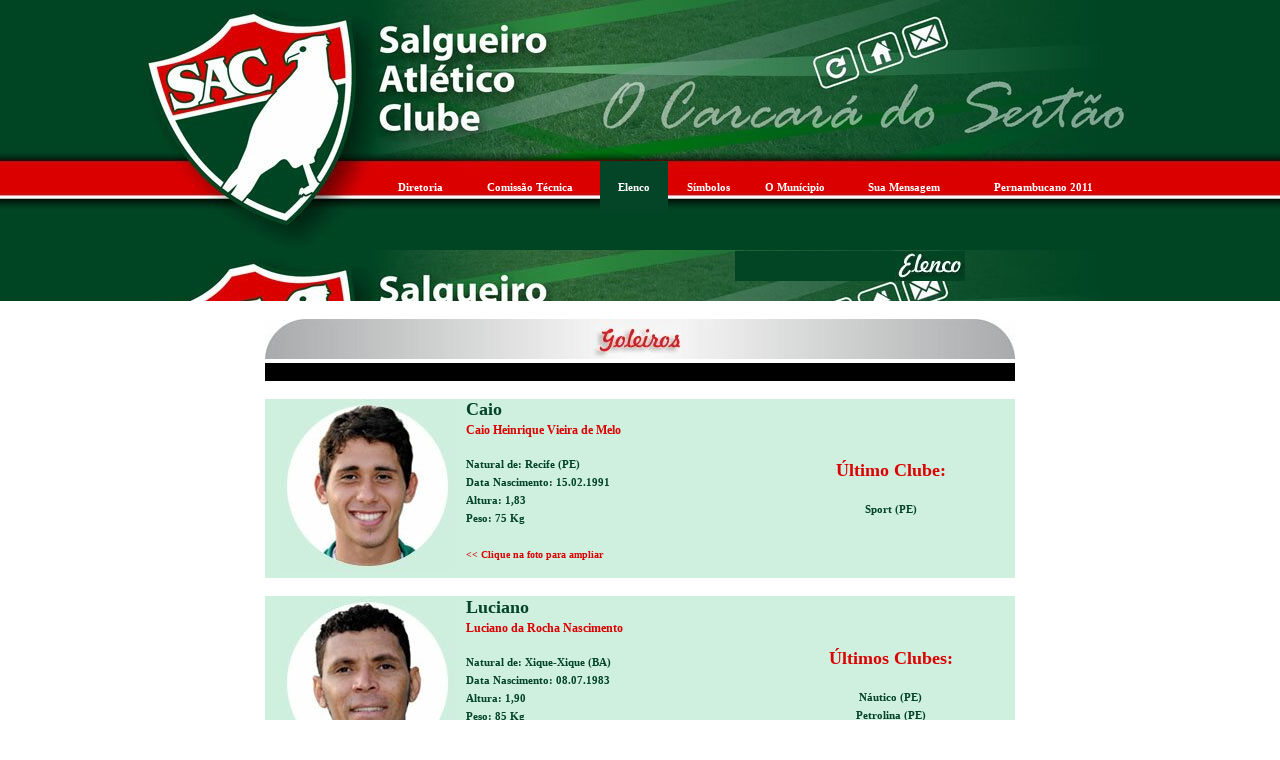

--- FILE ---
content_type: text/html; charset=windows-1252
request_url: https://www.salgueiroac.com/2011_elenco.htm
body_size: 4985
content:
<!DOCTYPE html>
<html>
<head>
  <meta http-equiv="refresh" content="600">
  <meta http-equiv="Content-Language" content="pt-br">
  <meta http-equiv="Content-Type" content="text/html; charset=windows-1252">
  <title>Salgueiro Atlético Clube</title>
  <style fprolloverstyle="">
  A:hover {color: #999999; font-size: 8pt; font-family: Verdana; font-weight: bold}
  </style>
  <script language="JavaScript1.2">
  <!--
  function openWin( winHeight, winWidth, picSrc ){
    newWin = window.open('', '', 'height='+ winHeight + ',width='+ winWidth + 'toolbars=no, scrollbars=no' );
    newWin.document.write("<p align=center>");
    newWin.document.write("<img src=" + picSrc + ">");
    newWin.document.write("</form></p>");
  }
  -->
  </script>
</head>
<body topmargin="0" leftmargin="0" rightmargin="0" bottommargin="0" link="#FFFFFF" vlink="#FFFFFF" alink="#FFFFFF">
  <div align="center">
    <table border="0" cellpadding="0" style="border-collapse: collapse" width="100%" height="250">
      <tr>
        <td align="center" height="250" background="imag/2011_sactop_compl.jpg">&nbsp;</td>
        <td align="center" width="1024" height="250" background="imag/2011_sactop.jpg" valign="top">
          <table border="0" cellpadding="0" style="border-collapse: collapse" width="100%">
            <tr>
              <td>
                <div align="center">
                  <table border="0" cellpadding="0" style="border-collapse: collapse" width="1024">
                    <tr>
                      <td colspan="3" height="161" align="center" valign="top">
                        <div align="center">
                          <table border="0" cellpadding="0" style="border-collapse: collapse" width="940">
                            <tr>
                              <td width="400">
                                <a title="Início" href="index.htm"><img border="0" src="imag/transp_400x130link.gif" width="400" height="130"></a>
                              </td>
                              <td width="238">&nbsp;</td>
                              <td width="46" valign="top">
                                <p align="right"><a title="Atualizar Página" href="javascript:location.reload()"><img border="0" src="imag/transp_link45x95.gif" width="45" height="95"></a></p>
                              </td>
                              <td width="46" valign="top">
                                <p align="center"><a title="Início" href="index.htm"><img border="0" src="imag/transp_link45x80.gif" width="45" height="80"></a></p>
                              </td>
                              <td width="45" valign="top">
                                <p align="center"><a title="Sua Mensagem" href="2011_mensagens.htm"><img border="0" src="imag/transp_link45x65.gif" width="45" height="65"></a></p>
                              </td>
                              <td>&nbsp;</td>
                            </tr>
                          </table>
                        </div>
                      </td>
                    </tr>
                    <tr>
                      <td width="252" height="32"><img border="0" src="imag/transp200x35px.gif" width="200" height="35"></td>
                      <td width="772" colspan="2" height="32">
                        <table border="0" cellpadding="0" style="border-collapse: collapse" width="740" height="34">
                          <tr>
                            <td width="80">
                              <p align="center"><b><span style="font-size: 8pt"><a title="Diretoria" href="2011_diretoria.htm" style="text-decoration: none"><font face="Verdana" color="#FFFFFF">Diretoria</font></a></span></b></p>
                            </td>
                            <td width="140">
                              <p align="center"><b><span style="font-size: 8pt"><a title="Comissão Técnica" href="2011_comissao_tecnica.htm" style="text-decoration: none"><font face="Verdana" color="#FFFFFF">Comissão Técnica</font></a></span></b></p>
                            </td>
                            <td width="68" bgcolor="#034526">
                              <p align="center"><font face="Verdana" color="#FFFFFF"><b><span style="font-size: 8pt">Elenco</span></b></font></p>
                            </td>
                            <td width="80">
                              <p align="center"><b><span style="font-size: 8pt"><a title="Hino - Escudo - Mascote" href="2011_simbolos.htm" style="text-decoration: none"><font face="Verdana" color="#FFFFFF">Símbolos</font></a></span></b></p>
                            </td>
                            <td width="94">
                              <p align="center"><b><span style="font-size: 8pt"><a title="Informações sobre o munícípio" href="2011_salgueiro_inf.htm" style="text-decoration: none"><font face="Verdana" color="#FFFFFF">O Munícipio</font></a></span></b></p>
                            </td>
                            <td width="124">
                              <p align="center"><b><span style="font-size: 8pt"><a title="Ler/Enviar mensagem" href="2011_mensagens.htm" style="text-decoration: none"><font face="Verdana" color="#FFFFFF">Sua Mensagem</font></a></span></b></p>
                            </td>
                            <td>
                              <p align="center"><b><span style="font-size: 8pt"><a title="Tabela e Classificação" href="2011_pe_tabela_class.htm" style="text-decoration: none"><font face="Verdana" color="#FFFFFF">Pernambucano 2011</font></a></span></b></p>
                            </td>
                          </tr>
                        </table>
                      </td>
                    </tr>
                    <tr>
                      <td width="252"><img border="0" src="imag/transp200x20px.gif" width="200" height="20"></td>
                      <td width="772" colspan="2"><b><span style="font-size: 8pt"><font face="Verdana" color="#00FF00">&nbsp;&nbsp;&nbsp;&nbsp;</font> <font face="Verdana" color="#00FF00">&nbsp;&nbsp;&nbsp;&nbsp;</font> <font face="Verdana" color="#FFFFFF"><font face="Verdana" color="#00FF00">&nbsp;&nbsp;&nbsp;&nbsp;</font> <font face="Verdana" color="#00FF00">&nbsp;&nbsp;&nbsp;&nbsp; &nbsp;&nbsp;&nbsp;&nbsp;</font> <font face="Verdana" color="#00FF00">&nbsp;&nbsp;&nbsp;&nbsp;&nbsp;</font></font></span></b></td>
                    </tr>
                    <tr>
                      <td width="252">&nbsp;</td>
                      <td width="585">
                        <p align="right"><img border="0" src="imag/elenco.jpg" width="230" height="30"></p>
                      </td>
                      <td width="186">&nbsp;</td>
                    </tr>
                  </table>
                </div>
              </td>
            </tr>
          </table>
        </td>
        <td align="center" height="250" background="imag/2011_sactop_compl.jpg">&nbsp;</td>
      </tr>
    </table>
  </div>
  <div align="center">
    <table border="0" cellpadding="0" style="border-collapse: collapse" width="970">
      <tr>
        <td>&nbsp;</td>
      </tr>
    </table>
  </div>
  <table border="0" cellpadding="0" style="border-collapse: collapse" width="100%">
    <tr>
      <td>
        <div align="center">
          <table border="0" cellpadding="0" style="border-collapse: collapse" width="750">
            <tr>
              <td><img border="0" src="imag/goleiros.jpg" width="750" height="40"></td>
            </tr>
          </table>
        </div>
      </td>
    </tr>
    <tr>
      <td>
        <div align="center">
          <table border="0" cellpadding="0" style="border-collapse: collapse" width="750">
            <tr>
              <td bgcolor="#000000"><img border="0" src="imag/div50x3px.gif" width="50" height="3"></td>
              <td bgcolor="#000000"><img border="0" src="imag/div238x3px.gif" width="238" height="2"></td>
              <td bgcolor="#000000" align="center"><img border="0" src="imag/div50x3px.gif" width="50" height="3"></td>
              <td bgcolor="#000000" align="center"><img border="0" src="imag/div50x3px.gif" width="50" height="3"></td>
              <td bgcolor="#000000" align="center"><img border="0" src="imag/div50x3px.gif" width="50" height="3"></td>
              <td bgcolor="#000000" align="center"><img border="0" src="imag/div50x3px.gif" width="50" height="3"></td>
              <td bgcolor="#000000" align="center"><img border="0" src="imag/div50x3px.gif" width="50" height="3"></td>
              <td bgcolor="#000000" align="center"><img border="0" src="imag/div50x3px.gif" width="50" height="3"></td>
              <td bgcolor="#000000" align="center"><img border="0" src="imag/div50x3px.gif" width="50" height="3"></td>
              <td bgcolor="#000000" align="center"><img border="0" src="imag/div50x3px.gif" width="50" height="3"></td>
              <td bgcolor="#000000" align="center"><img border="0" src="imag/div50x3px.gif" width="50" height="3"></td>
            </tr>
          </table>
          <table border="0" cellpadding="0" style="border-collapse: collapse" width="750" bordercolor="#C0C0C0">
            <tr>
              <td align="center"><img border="0" src="imag/divtransp150x8px.gif" width="150" height="8"></td>
            </tr>
            <tr>
              <td align="center">
                <table border="0" cellpadding="0" style="border-collapse: collapse" width="750">
                  <tr>
                    <td width="15" bgcolor="#CFEFDF" height="150" valign="bottom">
                      <p align="center">&nbsp;</p>
                    </td>
                    <td bgcolor="#CFEFDF" width="175" height="150"><img src="imag/jog_caio_p.jpg" width="175" height="175" onclick="openWin(610,820,'imag/jog_caio.jpg')" alt=""></td>
                    <td bgcolor="#CFEFDF" valign="middle" width="11" height="150">&nbsp;</td>
                    <td bgcolor="#CFEFDF" width="300" height="150">
                      <b><font face="Verdana" size="4" color="#034526">Caio<br></font> <font face="Verdana" style="font-size: 9pt" color="#DC0001">Caio Heinrique Vieira de Melo</font></b>
                      <p><b><font face="Verdana" style="font-size: 8pt" color="#034526">Natural de: Recife (PE)</font></b><font face="Verdana"><b><font color="#034526" style="font-size: 8pt"><br>
                      Data Nascimento: 15.02.1991</font></b></font><b><font face="Verdana" style="font-size: 8pt" color="#034526"><br>
                      Altura: 1,83<br>
                      Peso: 75 Kg<br>
                      <br></font> <font face="Verdana" color="#DC0001" size="1">&lt;&lt; Clique na foto para ampliar</font></b></p>
                    </td>
                    <td bgcolor="#CFEFDF" valign="middle" height="150">
                      <p align="center"><b><font face="Verdana" color="#DC0001" size="4">Último Clube:</font><font face="Verdana" style="font-size: 9pt" color="#034526"><br>
                      <br></font> <font face="Verdana" color="#034526" style="font-size: 8pt">Sport (PE)</font></b></p>
                    </td>
                  </tr>
                </table>
              </td>
            </tr>
            <tr>
              <td align="center"><img border="0" src="imag/divtransp150x8px.gif" width="150" height="8"></td>
            </tr>
            <tr>
              <td align="center">
                <table border="0" cellpadding="0" style="border-collapse: collapse" width="750">
                  <tr>
                    <td width="15" bgcolor="#CFEFDF" height="150" valign="bottom">
                      <p align="center">&nbsp;</p>
                    </td>
                    <td bgcolor="#CFEFDF" width="175" height="150"><img src="imag/jog_luciano_p.jpg" width="175" height="175" onclick="openWin(610,820,'imag/jog_luciano.jpg')"></td>
                    <td bgcolor="#CFEFDF" valign="middle" width="11" height="150">&nbsp;</td>
                    <td bgcolor="#CFEFDF" width="300" height="150">
                      <b><font face="Verdana" size="4" color="#034526">Luciano<br></font> <font face="Verdana" style="font-size: 9pt" color="#DC0001">Luciano da Rocha Nascimento</font></b>
                      <p><b><font face="Verdana" style="font-size: 8pt" color="#034526">Natural de: Xique-Xique (BA)</font></b><font face="Verdana"><b><font color="#034526" style="font-size: 8pt"><br>
                      Data Nascimento: 08.07.1983</font></b></font><b><font face="Verdana" style="font-size: 8pt" color="#034526"><br>
                      Altura: 1,90<br>
                      Peso: 85 Kg</font></b></p>
                      <p><b><font face="Verdana" color="#DC0001" size="1">&lt;&lt; Clique na foto para ampliar</font></b></p>
                    </td>
                    <td bgcolor="#CFEFDF" valign="middle" height="150">
                      <p align="center"><b><font face="Verdana" color="#DC0001" size="4">Últimos Clubes:</font><font face="Verdana" style="font-size: 9pt" color="#034526"><br>
                      <br></font> <font face="Verdana" color="#034526" style="font-size: 8pt">Náutico (PE)<br>
                      Petrolina (PE)</font></b></p>
                    </td>
                  </tr>
                </table>
              </td>
            </tr>
            <tr>
              <td align="center"><img border="0" src="imag/divtransp150x8px.gif" width="150" height="8"></td>
            </tr>
            <tr>
              <td align="center">
                <table border="0" cellpadding="0" style="border-collapse: collapse" width="750">
                  <tr>
                    <td width="15" bgcolor="#CFEFDF" height="150" valign="bottom">
                      <p align="center">&nbsp;</p>
                    </td>
                    <td bgcolor="#CFEFDF" width="175" height="150"><img src="imag/jog_marcelo_p.jpg" width="175" height="175" onclick="openWin(610,820,'imag/jog_marcelo.jpg')"></td>
                    <td bgcolor="#CFEFDF" valign="middle" width="11" height="150">&nbsp;</td>
                    <td bgcolor="#CFEFDF" width="300" height="150">
                      <b><font face="Verdana" color="#034526" size="4">Marcelo</font><font face="Verdana" color="#034526" style="font-size: 8pt"><br></font> <font face="Verdana" style="font-size: 9pt" color="#DC0001">Marcelo Clênio Ferreira da Silva</font></b>
                      <p><b><font face="Verdana" style="font-size: 8pt" color="#034526">Natural de: Caruaru (PE)</font></b><font face="Verdana"><b><font color="#034526" style="font-size: 8pt"><br>
                      Data Nascimento: 10.05.1975</font></b></font><b><font face="Verdana" style="font-size: 8pt" color="#034526"><br>
                      Altura: 1,85<br>
                      Peso: 80 Kg</font></b></p>
                      <p><b><font face="Verdana" color="#DC0001" size="1">&lt;&lt; Clique na foto para ampliar</font></b></p>
                    </td>
                    <td bgcolor="#CFEFDF" valign="middle" height="150">
                      <p align="center"><b><font face="Verdana" color="#DC0001" size="4">Últimos Clubes:</font><font face="Verdana" style="font-size: 9pt" color="#034526"><br>
                      <br></font> <font face="Verdana" style="font-size: 8pt" color="#034526">Treze (PB)<br>
                      Belo Jardim (PE)</font></b></p>
                    </td>
                  </tr>
                </table>
              </td>
            </tr>
            <tr>
              <td align="center"><img border="0" src="imag/divtransp150x8px.gif" width="150" height="8"></td>
            </tr>
            <tr>
              <td align="center">
                <table border="0" cellpadding="0" style="border-collapse: collapse" width="750">
                  <tr>
                    <td width="15" bgcolor="#CFEFDF" height="150" valign="bottom">
                      <p align="center">&nbsp;</p>
                    </td>
                    <td bgcolor="#CFEFDF" width="175" height="150"><img src="imag/jog_mateus_p.jpg" width="175" height="175" onclick="openWin(610,820,'imag/jog_mateus.jpg')"></td>
                    <td bgcolor="#CFEFDF" valign="middle" width="11" height="150">&nbsp;</td>
                    <td bgcolor="#CFEFDF" width="300" height="150">
                      <b><font face="Verdana" size="4" color="#034526">Mateus</font><font face="Verdana" style="font-size: 9pt" color="#DC0001"><br></font></b> <font face="Verdana" style="font-size: 9pt" color="#DC0001"><b>Mateus Saraiva de Oliveira</b></font>
                      <p><b><font face="Verdana" style="font-size: 8pt" color="#034526">N</font><font face="Verdana" style="font-size: 8pt" color="#004526">atural de: Salgueiro</font></b> <font face="Verdana"><b><font color="#004526" style="font-size: 8pt">(PE)<br>
                      Data Nascimento: 21.02.1995</font></b></font><b><font face="Verdana" style="font-size: 8pt" color="#004526"><br>
                      Altura: 1,83<br>
                      Peso: 84 Kg</font></b></p>
                      <p><b><font face="Verdana" color="#DC0001" size="1">&lt;&lt; Clique na foto para ampliar</font></b></p>
                    </td>
                    <td bgcolor="#CFEFDF" valign="middle" height="150">
                      <p align="center"><b><font face="Verdana" color="#DC0001" size="4">Último Clube:</font><font face="Verdana" style="font-size: 9pt" color="#034526"><br>
                      <br></font> <font face="Verdana" style="font-size: 8pt" color="#034526">Salgueiro (PE)</font></b></p>
                    </td>
                  </tr>
                </table>
              </td>
            </tr>
            <tr>
              <td align="center"><img border="0" src="imag/divtransp150x8px.gif" width="150" height="8"></td>
            </tr>
            <tr>
              <td align="center"><img border="0" src="imag/base_ft.jpg" width="750" height="40"></td>
            </tr>
            <tr>
              <td align="center">&nbsp;</td>
            </tr>
            <tr>
              <td align="center">&nbsp;</td>
            </tr>
            <tr>
              <td align="center"><img border="0" src="imag/zagueiros.jpg" width="750" height="40"></td>
            </tr>
            <tr>
              <td align="center"><img border="0" src="imag/divtransp150x8px.gif" width="150" height="8"></td>
            </tr>
            <tr>
              <td align="center">
                <table border="0" cellpadding="0" style="border-collapse: collapse" width="750">
                  <tr>
                    <td width="15" bgcolor="#CFEFDF" height="150" valign="bottom">
                      <p align="center">&nbsp;</p>
                    </td>
                    <td bgcolor="#CFEFDF" width="175" height="150"><img src="imag/jog_alemao_p.jpg" width="175" height="175" onclick="openWin(610,820,'imag/jog_alemao.jpg')"></td>
                    <td bgcolor="#CFEFDF" valign="middle" width="11" height="150">&nbsp;</td>
                    <td bgcolor="#CFEFDF" width="300" height="150">
                      <b><font face="Verdana" size="4" color="#034526">Alemão</font><font face="Verdana" style="font-size: 9pt" color="#DC0001"><br>
                      Rafael Berger</font></b>
                      <p><b><font face="Verdana" style="font-size: 8pt" color="#034526">N</font><font face="Verdana" style="font-size: 8pt" color="#004526">atural de: Vitória (ES)</font></b><font face="Verdana"><b><font color="#004526" style="font-size: 8pt"><br>
                      Data Nascimento: 14.07.1986</font></b></font> <b><font face="Verdana" style="font-size: 8pt" color="#004526"><br>
                      Altura: 1,90<br>
                      Peso: 84 Kg</font></b></p>
                      <p><b><font face="Verdana" color="#DC0001" size="1">&lt;&lt; Clique na foto para ampliar</font></b></p>
                    </td>
                    <td bgcolor="#CFEFDF" valign="middle" height="150">
                      <p align="center"><b><font face="Verdana" color="#DC0001" size="4">Últimos Clubes:</font><font face="Verdana" style="font-size: 9pt" color="#034526"><br>
                      <br></font> <font face="Verdana" style="font-size: 8pt" color="#034526">Marília (SP)<br>
                      Campinense (PB)</font></b></p>
                    </td>
                  </tr>
                </table>
              </td>
            </tr>
            <tr>
              <td align="center"><img border="0" src="imag/divtransp150x8px.gif" width="150" height="8"></td>
            </tr>
            <tr>
              <td align="center" bgcolor="#FFFFFF">
                <table border="0" cellpadding="0" style="border-collapse: collapse" width="750">
                  <tr>
                    <td width="15" bgcolor="#CFEFDF" height="150" valign="bottom">
                      <p align="center">&nbsp;</p>
                    </td>
                    <td bgcolor="#CFEFDF" width="175" height="150"><img src="imag/jog_eridon_p.jpg" width="175" height="175" onclick="openWin(610,820,'imag/jog_eridon.jpg')"></td>
                    <td bgcolor="#CFEFDF" valign="middle" width="11" height="150">&nbsp;</td>
                    <td bgcolor="#CFEFDF" width="300" height="150">
                      <b><font face="Verdana" size="4" color="#034526">Eridon</font><font face="Verdana" style="font-size: 9pt" color="#DC0001"><br>
                      Eridon Souza de Oliveira</font></b>
                      <p><b><font face="Verdana" style="font-size: 8pt" color="#034526">N</font><font face="Verdana" style="font-size: 8pt" color="#004526">atural de: Fortaleza (CE)</font></b><font face="Verdana"><b><font color="#004526" style="font-size: 8pt"><br>
                      Data Nascimento: 06.03.1978</font></b></font><b><font face="Verdana" style="font-size: 8pt" color="#004526"><br>
                      Altura: 1,78<br>
                      Peso: 78 Kg</font></b></p>
                      <p><b><font face="Verdana" color="#DC0001" size="1">&lt;&lt; Clique na foto para ampliar</font></b></p>
                    </td>
                    <td bgcolor="#CFEFDF" valign="middle" height="150">
                      <p align="center"><b><font face="Verdana" color="#DC0001" size="4">Últimos Clubes:</font><font face="Verdana" style="font-size: 9pt" color="#034526"><br></font> <font face="Verdana" style="font-size: 8pt" color="#034526"><br>
                      Parnaíba (PI)<br>
                      Icasa&nbsp; (CE)</font></b></p>
                    </td>
                  </tr>
                </table>
              </td>
            </tr>
            <tr>
              <td align="center"><img border="0" src="imag/divtransp150x8px.gif" width="150" height="8"></td>
            </tr>
            <tr>
              <td align="center" bgcolor="#FFFFFF">
                <table border="0" cellpadding="0" style="border-collapse: collapse" width="750">
                  <tr>
                    <td width="15" bgcolor="#CFEFDF" height="150" valign="bottom">
                      <p align="center">&nbsp;</p>
                    </td>
                    <td bgcolor="#CFEFDF" width="175" height="150"><img src="imag/jog_henrique_p.jpg" width="175" height="175" onclick="openWin(610,820,'imag/jog_henrique.jpg')"></td>
                    <td bgcolor="#CFEFDF" valign="middle" width="11" height="150">&nbsp;</td>
                    <td bgcolor="#CFEFDF" width="300" height="150">
                      <b><font face="Verdana" size="4" color="#034526">Henrique</font><font face="Verdana" style="font-size: 9pt" color="#DC0001"><br>
                      Henrique Silvestre Teixeira</font></b>
                      <p><b><font face="Verdana" style="font-size: 8pt" color="#034526">N</font><font face="Verdana" style="font-size: 8pt" color="#004526">atural de: Igarassu (PE)</font></b><font face="Verdana"><b><font color="#004526" style="font-size: 8pt"><br>
                      Data Nascimento: 07.10.1983</font></b></font> <b><font face="Verdana" style="font-size: 8pt" color="#004526"><br>
                      Altura: 1,82<br>
                      Peso: 83Kg</font></b></p>
                      <p><b><font face="Verdana" color="#DC0001" size="1">&lt;&lt; Clique na foto para ampliar</font></b></p>
                    </td>
                    <td bgcolor="#CFEFDF" valign="middle" height="150">
                      <p align="center"><b><font face="Verdana" color="#DC0001" size="4">Últimos Clubes:</font><font face="Verdana" style="font-size: 9pt" color="#034526"><br>
                      <br></font> <font face="Verdana" style="font-size: 8pt" color="#034526">Kalamata (Grécia)<br>
                      CSA (AL)</font></b></p>
                    </td>
                  </tr>
                </table>
              </td>
            </tr>
            <tr>
              <td align="center" bgcolor="#FFFFFF"><img border="0" src="imag/divtransp150x8px.gif" width="150" height="8"></td>
            </tr>
            <tr>
              <td align="center" bgcolor="#FFFFFF"><img border="0" src="imag/base_ft.jpg" width="750" height="40"></td>
            </tr>
            <tr>
              <td align="center" bgcolor="#FFFFFF">&nbsp;</td>
            </tr>
            <tr>
              <td align="center" bgcolor="#FFFFFF">&nbsp;</td>
            </tr>
          </table>
          <table>
            <tr>
              <td align="center" bgcolor="#FFFFFF"><img border="0" src="imag/laterais_dir.jpg" width="750" height="40"></td>
            </tr>
            <tr>
              <td align="center" bgcolor="#FFFFFF"><img border="0" src="imag/divtransp150x8px.gif" width="150" height="8"></td>
            </tr>
            <tr>
              <td align="center" bgcolor="#FFFFFF">
                <table border="0" cellpadding="0" style="border-collapse: collapse" width="750">
                  <tr>
                    <td width="15" bgcolor="#CFEFDF" height="150" valign="bottom">
                      <p align="center">&nbsp;</p>
                    </td>
                    <td bgcolor="#CFEFDF" width="175" height="150"><img src="imag/jog_andrezinho_p.jpg" width="175" height="175" onclick="openWin(610,820,'imag/jog_andrezinho.jpg')"></td>
                    <td bgcolor="#CFEFDF" valign="middle" width="11" height="150">&nbsp;</td>
                    <td bgcolor="#CFEFDF" width="300" height="150">
                      <b><font face="Verdana" size="4" color="#004526">Andrezinho</font><font face="Verdana" style="font-size: 9pt" color="#DC0001"><br>
                      André Luis Nunes Pereira</font></b>
                      <p><b><font face="Verdana" style="font-size: 8pt" color="#004526">Natural de: Fortaleza (CE)</font></b><font face="Verdana"><b><font color="#004526" style="font-size: 8pt"><br>
                      Data Nascimento:</font></b></font> <b><font face="Verdana" style="font-size: 8pt" color="#004526">06.11.1986<br>
                      Altura: 1,69<br>
                      Peso: 65 Kg</font></b></p>
                      <p><b><font face="Verdana" color="#DC0001" size="1">&lt;&lt; Clique na foto para ampliar</font></b></p>
                    </td>
                    <td bgcolor="#CFEFDF" valign="middle" height="150">
                      <p align="center"><b><font face="Verdana" color="#DC0001" size="4">Últimos Clubes:</font><font face="Verdana" style="font-size: 9pt" color="#034526"><br>
                      <br></font> <font face="Verdana" style="font-size: 8pt" color="#034526">Ceará (CE)<br>
                      Ferroviário (CE)</font></b></p>
                    </td>
                  </tr>
                </table>
              </td>
            </tr>
            <tr>
              <td align="center" bgcolor="#FFFFFF"><img border="0" src="imag/divtransp150x8px.gif" width="150" height="8"></td>
            </tr>
            <tr>
              <td align="center" bgcolor="#FFFFFF">
                <table border="0" cellpadding="0" style="border-collapse: collapse" width="750">
                  <tr>
                    <td width="15" bgcolor="#CFEFDF" height="150" valign="bottom">
                      <p align="center">&nbsp;</p>
                    </td>
                    <td bgcolor="#CFEFDF" width="175" height="150"><img src="imag/jog_rogerio_serra_p.jpg" width="175" height="175" onclick="openWin(610,820,'imag/jog_rogerio_serra.jpg')"></td>
                    <td bgcolor="#CFEFDF" valign="middle" width="11" height="150">&nbsp;</td>
                    <td bgcolor="#CFEFDF" width="300" height="150">
                      <b><font face="Verdana" size="4" color="#004526">Rogério</font><font face="Verdana" size="4" color="#034526"><br></font> <font face="Verdana" style="font-size: 9pt" color="#DC0001">Rogério Pereira de Souza</font></b>
                      <p><b><font face="Verdana" style="font-size: 8pt" color="#004526">Natural de: Serra Talhada (PE)</font></b><font face="Verdana"><b><font color="#004526" style="font-size: 8pt"><br>
                      Data Nascimento:</font></b></font> <b><font face="Verdana" style="font-size: 8pt" color="#004526">22.02.1979<br>
                      Altura: 1,73<br>
                      Peso: 73 Kg</font></b></p>
                      <p><b><font face="Verdana" color="#DC0001" size="1">&lt;&lt; Clique na foto para ampliar</font></b></p>
                    </td>
                    <td bgcolor="#CFEFDF" valign="middle" height="150">
                      <p align="center"><b><font face="Verdana" color="#DC0001" size="4">Último Clube:</font><font face="Verdana" style="font-size: 9pt" color="#034526"><br>
                      <br></font> <font face="Verdana" style="font-size: 8pt" color="#034526">Serrano (PE)</font></b></p>
                    </td>
                  </tr>
                </table>
              </td>
            </tr>
            <tr>
              <td align="center" bgcolor="#FFFFFF"><img border="0" src="imag/divtransp150x8px.gif" width="150" height="8"></td>
            </tr>
            <tr>
              <td align="center" bgcolor="#FFFFFF"><img border="0" src="imag/base_ft.jpg" width="750" height="40"></td>
            </tr>
            <tr>
              <td align="center" bgcolor="#FFFFFF">&nbsp;</td>
            </tr>
            <tr>
              <td align="center" bgcolor="#FFFFFF">&nbsp;</td>
            </tr>
            <tr>
              <td align="center" bgcolor="#FFFFFF"><img border="0" src="imag/laterais_esq.jpg" width="750" height="40"></td>
            </tr>
            <tr>
              <td align="center" bgcolor="#FFFFFF"><img border="0" src="imag/divtransp150x8px.gif" width="150" height="8"></td>
            </tr>
            <tr>
              <td align="center" bgcolor="#FFFFFF">
                <table border="0" cellpadding="0" style="border-collapse: collapse" width="750">
                  <tr>
                    <td width="15" bgcolor="#CFEFDF" height="150" valign="bottom">
                      <p align="center">&nbsp;</p>
                    </td>
                    <td bgcolor="#CFEFDF" width="175" height="150"><img src="imag/jog_piaui_p.jpg" width="175" height="175" onclick="openWin(610,820,'imag/jog_piaui.jpg')"></td>
                    <td bgcolor="#CFEFDF" valign="middle" width="11" height="150">&nbsp;</td>
                    <td bgcolor="#CFEFDF" width="300" height="150">
                      <b><font face="Verdana" size="4" color="#034526">Piauí<br></font> <font face="Verdana" style="font-size: 9pt" color="#DC0001">Edson Décimo Alves de Araújo</font></b>
                      <p><b><font face="Verdana" style="font-size: 8pt" color="#004526">Natural de: Floriano (PI)</font></b><font face="Verdana"><b><font color="#004526" style="font-size: 8pt"><br>
                      Data Nascimento: 02.12.1986</font></b></font><b><font face="Verdana" style="font-size: 8pt" color="#004526"><br>
                      Altura: 1,70<br>
                      Peso: 65 Kg</font></b></p>
                      <p><b><font face="Verdana" color="#DC0001" size="1">&lt;&lt; Clique na foto para ampliar</font></b></p>
                    </td>
                    <td bgcolor="#CFEFDF" valign="middle" height="150">
                      <p align="center"><b><font face="Verdana" color="#DC0001" size="4">Últimos Clubes:</font><font face="Verdana" style="font-size: 9pt" color="#034526"><br>
                      <br></font> <font face="Verdana" style="font-size: 8pt" color="#034526">River Plate (SE)<br>
                      Confiança (SE)</font></b></p>
                    </td>
                  </tr>
                </table>
              </td>
            </tr>
            <tr>
              <td align="center" bgcolor="#FFFFFF"><img border="0" src="imag/divtransp150x8px.gif" width="150" height="8"></td>
            </tr>
            <tr>
              <td align="center" bgcolor="#FFFFFF">
                <table border="0" cellpadding="0" style="border-collapse: collapse" width="750">
                  <tr>
                    <td width="15" bgcolor="#CFEFDF" height="150" valign="bottom">
                      <p align="center">&nbsp;</p>
                    </td>
                    <td bgcolor="#CFEFDF" width="175" height="150"><img src="imag/jog_sideval_p.jpg" width="175" height="175" onclick="openWin(610,820,'imag/jog_sideval.jpg')"></td>
                    <td bgcolor="#CFEFDF" valign="middle" width="11" height="150">&nbsp;</td>
                    <td bgcolor="#CFEFDF" width="300" height="150">
                      <b><font face="Verdana" size="4" color="#034526">Sideval<br></font> <font face="Verdana" style="font-size: 9pt" color="#DC0001">Sideval Pereira da Silva</font></b>
                      <p><b><font face="Verdana" style="font-size: 8pt" color="#004526">Natural de: Salgueiro (PE)</font></b><font face="Verdana"><b><font color="#004526" style="font-size: 8pt"><br>
                      Data Nascimento: 17.04.1987</font></b></font><b><font face="Verdana" style="font-size: 8pt" color="#004526"><br>
                      Altura: 1,77<br>
                      Peso: 74 Kg</font></b></p>
                      <p><b><font face="Verdana" color="#DC0001" size="1">&lt;&lt; Clique na foto para ampliar</font></b></p>
                    </td>
                    <td bgcolor="#CFEFDF" valign="middle" height="150">
                      <p align="center"><b><font face="Verdana" color="#DC0001" size="4">Último Clube:</font><font face="Verdana" style="font-size: 9pt" color="#034526"><br>
                      <br></font> <font face="Verdana" style="font-size: 8pt" color="#034526">Petrolina (PE)</font></b></p>
                    </td>
                  </tr>
                </table>
              </td>
            </tr>
            <tr>
              <td align="center" bgcolor="#FFFFFF"><img border="0" src="imag/divtransp150x8px.gif" width="150" height="8"></td>
            </tr>
            <tr>
              <td align="center" bgcolor="#FFFFFF"><img border="0" src="imag/base_ft.jpg" width="750" height="40"></td>
            </tr>
            <tr>
              <td align="center" bgcolor="#FFFFFF">&nbsp;</td>
            </tr>
            <tr>
              <td align="center" bgcolor="#FFFFFF">&nbsp;</td>
            </tr>
            <tr>
              <td align="center" bgcolor="#FFFFFF"><img border="0" src="imag/volantes.jpg" width="750" height="40"></td>
            </tr>
            <tr>
              <td align="center" bgcolor="#FFFFFF"><img border="0" src="imag/divtransp150x8px.gif" width="150" height="8"></td>
            </tr>
            <tr>
              <td align="center" bgcolor="#FFFFFF">
                <table border="0" cellpadding="0" style="border-collapse: collapse" width="750">
                  <tr>
                    <td width="15" bgcolor="#CFEFDF" height="150" valign="bottom">
                      <p align="center">&nbsp;</p>
                    </td>
                    <td bgcolor="#CFEFDF" width="175" height="150"><img src="imag/jog_josa_p.jpg" width="175" height="175" onclick="openWin(610,820,'imag/jog_josa.jpg')"></td>
                    <td bgcolor="#CFEFDF" valign="middle" width="11" height="150">&nbsp;</td>
                    <td bgcolor="#CFEFDF" width="300" height="150">
                      <b><font face="Verdana" size="4" color="#034526">Josa<br></font> <font face="Verdana" style="font-size: 9pt" color="#DC0001">Joseilson Batista dos Santos</font></b>
                      <p><b><font face="Verdana" style="font-size: 8pt" color="#034526">Natural de: Mutuipe (BA)<br></font></b> <font face="Verdana"><b><font color="#034526" style="font-size: 8pt">Data Nascimento: 24.09.1984</font></b></font><b><font face="Verdana" style="font-size: 8pt" color="#034526"><br>
                      Altura: 1,81<br>
                      Peso: 83 Kg</font></b></p>
                      <p><b><font face="Verdana" color="#DC0001" size="1">&lt;&lt; Clique na foto para ampliar</font></b></p>
                    </td>
                    <td bgcolor="#CFEFDF" valign="middle" height="150">
                      <p align="center"><b><font face="Verdana" color="#DC0001" size="4">Últimos Clubes:</font><font face="Verdana" style="font-size: 9pt" color="#034526"><br>
                      <br></font> <font face="Verdana" style="font-size: 8pt" color="#034526">Santa Clara (Portugal)<br>
                      Juazeirense (BA)</font></b></p>
                    </td>
                  </tr>
                </table>
              </td>
            </tr>
            <tr>
              <td align="center" bgcolor="#FFFFFF"><img border="0" src="imag/divtransp150x8px.gif" width="150" height="8"></td>
            </tr>
            <tr>
              <td align="center" bgcolor="#FFFFFF">
                <table border="0" cellpadding="0" style="border-collapse: collapse" width="750">
                  <tr>
                    <td width="15" bgcolor="#CFEFDF" height="150" valign="bottom">
                      <p align="center">&nbsp;</p>
                    </td>
                    <td bgcolor="#CFEFDF" width="175" height="150"><img src="imag/jog_pio_p.jpg" width="175" height="175" onclick="openWin(610,820,'imag/jog_pio.jpg')"></td>
                    <td bgcolor="#CFEFDF" valign="middle" width="11" height="150">&nbsp;</td>
                    <td bgcolor="#CFEFDF" width="300" height="150">
                      <p align="left"><b><font face="Verdana" size="4" color="#034526">Pio<br></font> <font face="Verdana" style="font-size: 9pt" color="#DC0001">Josvaldo Nunes dos Santos</font></b></p>
                      <p align="left"><b><font face="Verdana" style="font-size: 8pt" color="#034526">Natural de: Sobradinho (BA)</font></b><font face="Verdana"><b><font color="#034526" style="font-size: 8pt"><br>
                      Data Nascimento: 27.11.1982</font></b></font><b><font face="Verdana" style="font-size: 8pt" color="#034526"><br>
                      Altura: 1,82<br>
                      Peso: 76 Kg</font></b></p>
                      <p align="left"><b><font face="Verdana" color="#DC0001" size="1">&lt;&lt; Clique na foto para ampliar</font></b></p>
                    </td>
                    <td bgcolor="#CFEFDF" valign="middle" height="150">
                      <p align="center"><b><font face="Verdana" color="#DC0001" size="4">Último Clube:</font><font face="Verdana" style="font-size: 9pt" color="#034526"><br>
                      <br></font> <font face="Verdana" style="font-size: 8pt" color="#034526">Inter de Santa Maria (RS)</font></b></p>
                    </td>
                  </tr>
                </table>
              </td>
            </tr>
            <tr>
              <td align="center" bgcolor="#FFFFFF"><img border="0" src="imag/divtransp150x8px.gif" width="150" height="8"></td>
            </tr>
            <tr>
              <td align="center" bgcolor="#FFFFFF">
                <table border="0" cellpadding="0" style="border-collapse: collapse" width="750">
                  <tr>
                    <td width="15" bgcolor="#CFEFDF" height="150" valign="bottom">
                      <p align="center">&nbsp;</p>
                    </td>
                    <td bgcolor="#CFEFDF" width="175" height="150"><img src="imag/jog_wendell_p.jpg" width="175" height="175" onclick="openWin(610,820,'imag/jog_wendell.jpg')"></td>
                    <td bgcolor="#CFEFDF" valign="middle" width="11" height="150">&nbsp;</td>
                    <td bgcolor="#CFEFDF" width="300" height="150">
                      <b><font face="Verdana" size="4" color="#034526">Wendell<br></font> <font face="Verdana" style="font-size: 9pt" color="#DC0001">Wendell Medeiros Macedo</font></b>
                      <p><b><font face="Verdana" style="font-size: 8pt" color="#004526">Natural de: Campina Grande (PB)</font></b><font face="Verdana"><b><font color="#004526" style="font-size: 8pt"><br>
                      Data Nascimento:</font></b></font> <b><font face="Verdana" style="font-size: 8pt" color="#004526">15.10.1980<br>
                      Altura: 1,83<br>
                      Peso: 82 Kg</font></b></p>
                      <p><b><font face="Verdana" color="#DC0001" size="1">&lt;&lt; Clique na foto para ampliar</font></b></p>
                    </td>
                    <td bgcolor="#CFEFDF" valign="middle" height="150">
                      <p align="center"><b><font face="Verdana" color="#DC0001" size="4">Últimos Clubes:</font><font face="Verdana" style="font-size: 9pt" color="#034526"><br>
                      <br></font> <font face="Verdana" style="font-size: 8pt" color="#034526">Mixto (MT)<br>
                      Guarany (CE)</font></b></p>
                    </td>
                  </tr>
                </table>
              </td>
            </tr>
            <tr>
              <td align="center" bgcolor="#FFFFFF"><img border="0" src="imag/divtransp150x8px.gif" width="150" height="8"></td>
            </tr>
            <tr>
              <td align="center" bgcolor="#FFFFFF"><img border="0" src="imag/base_ft.jpg" width="750" height="40"></td>
            </tr>
            <tr>
              <td align="center" bgcolor="#FFFFFF">&nbsp;</td>
            </tr>
            <tr>
              <td align="center" bgcolor="#FFFFFF">&nbsp;</td>
            </tr>
            <tr>
              <td align="center" bgcolor="#FFFFFF"><img border="0" src="imag/meias.jpg" width="750" height="40"></td>
            </tr>
            <tr>
              <td align="center" bgcolor="#FFFFFF"><img border="0" src="imag/divtransp150x8px.gif" width="150" height="8"></td>
            </tr>
            <tr>
              <td align="center" bgcolor="#FFFFFF">
                <table border="0" cellpadding="0" style="border-collapse: collapse" width="750">
                  <tr>
                    <td width="15" bgcolor="#CFEFDF" height="150" valign="bottom">
                      <p align="center">&nbsp;</p>
                    </td>
                    <td bgcolor="#CFEFDF" width="175" height="150"><img src="imag/jog_alexson_p.jpg" width="175" height="175" onclick="openWin(610,820,'imag/jog_alexson.jpg')"></td>
                    <td bgcolor="#CFEFDF" valign="middle" width="11" height="150">&nbsp;</td>
                    <td bgcolor="#CFEFDF" width="300" height="150">
                      <b><font face="Verdana" size="4" color="#034526">Alexson<br></font> <font face="Verdana" style="font-size: 9pt" color="#DC0001">Alexson do Nascimento Lima</font></b>
                      <p align="left"><b><font face="Verdana" style="font-size: 8pt" color="#034526">Natural de: Salgueiro (PE)</font></b><font face="Verdana"><b><font color="#034526" style="font-size: 8pt"><br>
                      Data Nascimento:</font></b></font> <b><font face="Verdana" style="font-size: 8pt" color="#034526">03.12.1992<br>
                      Altura: 1,79<br>
                      Peso: 71 Kg</font></b></p>
                      <p align="left"><b><font face="Verdana" color="#DC0001" size="1">&lt;&lt; Clique na foto para ampliar</font></b></p>
                    </td>
                    <td bgcolor="#CFEFDF" valign="middle" height="150">
                      <p align="center"><b><font face="Verdana" color="#DC0001" size="4">Último Clube:</font><font face="Verdana" style="font-size: 9pt" color="#034526"><br>
                      <br></font> <font face="Verdana" style="font-size: 8pt" color="#034526">Salgueiro (PE)</font></b></p>
                    </td>
                  </tr>
                </table>
              </td>
            </tr>
            <tr>
              <td align="center" bgcolor="#FFFFFF"><img border="0" src="imag/divtransp150x8px.gif" width="150" height="8"></td>
            </tr>
            <tr>
              <td align="center" bgcolor="#FFFFFF">
                <table border="0" cellpadding="0" style="border-collapse: collapse" width="750">
                  <tr>
                    <td width="15" bgcolor="#CFEFDF" height="150" valign="bottom">
                      <p align="center">&nbsp;</p>
                    </td>
                    <td bgcolor="#CFEFDF" width="175" height="150"><img src="imag/jog_clebson_p.jpg" width="175" height="175" onclick="openWin(610,820,'imag/jog_clebson.jpg')"></td>
                    <td bgcolor="#CFEFDF" valign="middle" width="11" height="150">&nbsp;</td>
                    <td bgcolor="#CFEFDF" width="300" height="150">
                      <b><font face="Verdana" size="4" color="#034526">Clébson</font><font face="Verdana" size="2" color="#DC0001"><br></font> <font face="Verdana" style="font-size: 9pt" color="#DC0001">José Clébson de Lima</font></b>
                      <p><b><font face="Verdana" style="font-size: 8pt" color="#034526">N</font><font face="Verdana" style="font-size: 8pt" color="#004526">atural de: Agrestina (PE)</font></b><font face="Verdana"><b><font color="#004526" style="font-size: 8pt"><br>
                      Data Nascimento: 04.09.1985</font></b></font><b><font face="Verdana" style="font-size: 8pt" color="#004526"><br>
                      Altura: 1,64<br>
                      Peso: 69 Kg</font></b></p>
                      <p><b><font face="Verdana" color="#DC0001" size="1">&lt;&lt; Clique na foto para ampliar</font></b></p>
                    </td>
                    <td bgcolor="#CFEFDF" valign="middle" height="150">
                      <p align="center"><b><font face="Verdana" color="#DC0001" size="4">Últimos Clubes:</font></b></p>
                      <p align="center"><b><font face="Verdana" style="font-size: 8pt" color="#034526">Cabense (PE)<br>
                      Metropolitano (SC)</font></b></p>
                    </td>
                  </tr>
                </table>
              </td>
            </tr>
            <tr>
              <td align="center" bgcolor="#FFFFFF"><img border="0" src="imag/divtransp150x8px.gif" width="150" height="8"></td>
            </tr>
            <tr>
              <td align="center" bgcolor="#FFFFFF">
                <table border="0" cellpadding="0" style="border-collapse: collapse" width="750">
                  <tr>
                    <td width="15" bgcolor="#CFEFDF" height="150" valign="bottom">
                      <p align="center">&nbsp;</p>
                    </td>
                    <td bgcolor="#CFEFDF" width="175" height="150"><img src="imag/jog_edu_chiquita_p.jpg" width="175" height="175" onclick="openWin(610,820,'imag/jog_edu_chiquita.jpg')"></td>
                    <td bgcolor="#CFEFDF" valign="middle" width="11" height="150">&nbsp;</td>
                    <td bgcolor="#CFEFDF" width="300" height="150">
                      <b><font face="Verdana" size="4" color="#034526">Edu Chiquita<br></font> <font face="Verdana" style="font-size: 9pt" color="#DC0001">Antonio Eduardo Leôncio</font></b>
                      <p><b><font face="Verdana" style="font-size: 8pt" color="#034526">Natural de: São Paulo (SP)<br></font></b> <font face="Verdana"><b><font color="#034526" style="font-size: 8pt">Data Nascimento: 14.03.1977</font></b></font><b><font face="Verdana" style="font-size: 8pt" color="#034526"><br>
                      Altura: 1,78<br>
                      Peso: 74 Kg</font></b></p>
                      <p><b><font face="Verdana" color="#DC0001" size="1">&lt;&lt; Clique na foto para ampliar</font></b></p>
                    </td>
                    <td bgcolor="#CFEFDF" valign="middle" height="150">
                      <p align="center"><b><font face="Verdana" color="#DC0001" size="4">Últimos Clubes:</font><font face="Verdana" style="font-size: 9pt" color="#034526"><br>
                      <br></font> <font face="Verdana" style="font-size: 8pt" color="#034526">Ypiranga (PE)<br>
                      Luverdense (MT)</font></b></p>
                    </td>
                  </tr>
                </table>
              </td>
            </tr>
            <tr>
              <td align="center" bgcolor="#FFFFFF"><img border="0" src="imag/divtransp150x8px.gif" width="150" height="8"></td>
            </tr>
            <tr>
              <td align="center" bgcolor="#FFFFFF">
                <table border="0" cellpadding="0" style="border-collapse: collapse" width="750">
                  <tr>
                    <td width="15" bgcolor="#CFEFDF" height="150" valign="bottom">&nbsp;</td>
                    <td bgcolor="#CFEFDF" width="175" height="150"><img src="imag/jog_joao_paulo_p.jpg" width="175" height="175" onclick="openWin(610,820,'imag/jog_joao_paulo.jpg')"></td>
                    <td bgcolor="#CFEFDF" valign="middle" width="11" height="150">&nbsp;</td>
                    <td bgcolor="#CFEFDF" width="300" height="150">
                      <b><font face="Verdana" size="4" color="#034526">João Paulo<br></font></b> <font face="Verdana" color="#DC0001"><b><span style="font-size: 9pt">João Paulo de Souza</span></b></font>
                      <p><b><font face="Verdana" style="font-size: 8pt" color="#034526">Natural de: Salgueiro (PE)</font></b><font face="Verdana"><b><font color="#034526" style="font-size: 8pt"><br>
                      Data Nascimento:</font></b></font> <b><font face="Verdana" style="font-size: 8pt" color="#034526">11.01.1990<br>
                      Altura: 1,80<br>
                      Peso: 70 Kg</font></b></p>
                      <p><b><font face="Verdana" color="#DC0001" size="1">&lt;&lt; Clique na foto para ampliar</font></b></p>
                    </td>
                    <td bgcolor="#CFEFDF" valign="middle" height="150">
                      <p align="center"><b><font face="Verdana" color="#DC0001" size="4">Último Clube:</font><font face="Verdana" style="font-size: 9pt" color="#034526"><br>
                      <br></font> <font face="Verdana" style="font-size: 8pt" color="#034526">Salgueiro (PE)</font></b></p>
                    </td>
                  </tr>
                  <tr>
                    <td valign="bottom" colspan="5"><img border="0" src="imag/divtransp150x8px.gif" width="150" height="8"></td>
                  </tr>
                  <tr>
                    <td width="15" bgcolor="#CFEFDF" height="150" valign="bottom">
                      <p align="center">&nbsp;</p>
                    </td>
                    <td bgcolor="#CFEFDF" width="175" height="150"><img src="imag/jog_mazinho_p.jpg" width="175" height="175" onclick="openWin(610,820,'imag/jog_mazinho.jpg')"></td>
                    <td bgcolor="#CFEFDF" valign="middle" width="11" height="150">&nbsp;</td>
                    <td bgcolor="#CFEFDF" width="300" height="150">
                      <b><font face="Verdana" size="4" color="#034526">Mazinho<br></font> <font face="Verdana" style="font-size: 9pt" color="#DC0001">Osmar de Souza Filho</font></b>
                      <p><b><font face="Verdana" style="font-size: 8pt" color="#034526">Natural de: Imaruí (SC)<br></font></b> <font face="Verdana"><b><font color="#034526" style="font-size: 8pt">Data Nascimento: 25.02.</font></b></font><b><font face="Verdana" style="font-size: 8pt" color="#034526">1985<br>
                      Altura: 1,89<br>
                      Peso: 81 Kg</font></b></p>
                      <p><b><font face="Verdana" color="#DC0001" size="1">&lt;&lt; Clique na foto para ampliar</font></b></p>
                    </td>
                    <td bgcolor="#CFEFDF" valign="middle" height="150">
                      <p align="center"><b><font face="Verdana" color="#DC0001" size="4">Últimos Clubes:</font><font face="Verdana" style="font-size: 9pt" color="#034526"><br>
                      <br></font> <font face="Verdana" style="font-size: 8pt" color="#034526">Chapecoense (SC)<br>
                      Concórdia (SC)</font></b></p>
                    </td>
                  </tr>
                </table>
              </td>
            </tr>
            <tr>
              <td align="center" bgcolor="#FFFFFF"><img border="0" src="imag/divtransp150x8px.gif" width="150" height="8"></td>
            </tr>
            <tr>
              <td align="center" bgcolor="#FFFFFF"><img border="0" src="imag/base_ft.jpg" width="750" height="40"></td>
            </tr>
            <tr>
              <td align="center" bgcolor="#FFFFFF">&nbsp;</td>
            </tr>
            <tr>
              <td align="center" bgcolor="#FFFFFF">&nbsp;</td>
            </tr>
            <tr>
              <td align="center" bgcolor="#FFFFFF"><img border="0" src="imag/atacantes.jpg" width="750" height="40"></td>
            </tr>
            <tr>
              <td align="center" bgcolor="#FFFFFF"><img border="0" src="imag/divtransp150x8px.gif" width="150" height="8"></td>
            </tr>
            <tr>
              <td align="center" bgcolor="#FFFFFF">
                <table border="0" cellpadding="0" style="border-collapse: collapse" width="750">
                  <tr>
                    <td width="15" bgcolor="#CFEFDF" height="150" valign="bottom">
                      <p align="center">&nbsp;</p>
                    </td>
                    <td bgcolor="#CFEFDF" width="175" height="150"><img src="imag/jog_dandan_p.jpg" width="175" height="175" onclick="openWin(610,820,'imag/jog_dandan.jpg')"></td>
                    <td bgcolor="#CFEFDF" valign="middle" width="11" height="150">&nbsp;</td>
                    <td bgcolor="#CFEFDF" width="300" height="150">
                      <b><font face="Verdana" size="4" color="#034526">Dandan</font><font color="#DC0001" face="Verdana"><span style="font-size: 9pt"><br>
                      Anderson Philippe dos Santos Alves</span></font></b>
                      <p><b><font face="Verdana" style="font-size: 8pt" color="#034526">Natural de: Salgueiro (PE)</font></b><font face="Verdana"><b><font color="#034526" style="font-size: 8pt"><br>
                      Data Nascimento:</font></b></font> <b><font face="Verdana" style="font-size: 8pt" color="#034526">03.05.1992<br>
                      Altura:<br>
                      Peso:</font></b></p>
                      <p><b><font face="Verdana" color="#DC0001" size="1">&lt;&lt; Clique na foto para ampliar</font></b></p>
                    </td>
                    <td bgcolor="#CFEFDF" valign="middle" height="150">
                      <p align="center"><b><font face="Verdana" color="#DC0001" size="4">Último Clube:</font><font face="Verdana" style="font-size: 9pt" color="#034526"><br>
                      <br></font> <font face="Verdana" style="font-size: 8pt" color="#034526">Vitória (BA)</font></b></p>
                    </td>
                  </tr>
                </table>
              </td>
            </tr>
            <tr>
              <td align="center" bgcolor="#FFFFFF"><img border="0" src="imag/divtransp150x8px.gif" width="150" height="8"></td>
            </tr>
            <tr>
              <td align="center" bgcolor="#FFFFFF">
                <table border="0" cellpadding="0" style="border-collapse: collapse" width="750">
                  <tr>
                    <td width="15" bgcolor="#CFEFDF" height="150" valign="bottom">
                      <p align="center">&nbsp;</p>
                    </td>
                    <td bgcolor="#CFEFDF" width="175" height="150"><img src="imag/jog_fagner_p.jpg" width="175" height="175" onclick="openWin(610,820,'imag/jog_fagner.jpg')"></td>
                    <td bgcolor="#CFEFDF" valign="middle" width="11" height="150">&nbsp;</td>
                    <td bgcolor="#CFEFDF" width="300" height="150">
                      <b><font face="Verdana" size="4" color="#034526">Fagner</font></b><font color="#DC0001" face="Verdana"><b><span style="font-size: 9pt"><br>
                      Jose Fagner Silva Luz</span></b></font>
                      <p><b><font face="Verdana" style="font-size: 8pt" color="#034526">Natural de: Agrestina (PE)</font></b><font face="Verdana"><b><font color="#034526" style="font-size: 8pt"><br>
                      Data Nascimento:</font></b></font> <b><font face="Verdana" style="font-size: 8pt" color="#034526">25.05.1988<br>
                      Altura: 1,63<br>
                      Peso: 62 Kg</font></b></p>
                      <p><b><font face="Verdana" color="#DC0001" size="1">&lt;&lt; Clique na foto para ampliar</font></b></p>
                    </td>
                    <td bgcolor="#CFEFDF" valign="middle" height="150">
                      <p align="center"><b><font face="Verdana" color="#DC0001" size="4">Últimos Clubes:</font><font face="Verdana" style="font-size: 9pt" color="#034526"><br>
                      <br></font> <font face="Verdana" style="font-size: 8pt" color="#034526">Sport (PE)<br>
                      Ypiranga (PE)</font></b></p>
                    </td>
                  </tr>
                </table>
              </td>
            </tr>
            <tr>
              <td align="center" bgcolor="#FFFFFF"><img border="0" src="imag/divtransp150x8px.gif" width="150" height="8"></td>
            </tr>
            <tr>
              <td align="center" bgcolor="#FFFFFF">
                <table border="0" cellpadding="0" style="border-collapse: collapse" width="750">
                  <tr>
                    <td width="15" bgcolor="#CFEFDF" height="150" valign="bottom">
                      <p align="center">&nbsp;</p>
                    </td>
                    <td bgcolor="#CFEFDF" width="175" height="150"><img src="imag/jog_junior_ferrim_p.jpg" width="175" height="175" onclick="openWin(610,820,'imag/jog_junior_ferrim.jpg')"></td>
                    <td bgcolor="#CFEFDF" valign="middle" width="11" height="150">&nbsp;</td>
                    <td bgcolor="#CFEFDF" width="300" height="150">
                      <b><font face="Verdana" size="4" color="#034526">Ferrim</font></b><b><font color="#034526" face="Verdana"><span style="font-size: 8pt"><br></span></font> <font face="Verdana" color="#DC0001"><span style="font-size: 9pt">Agripino Serafim da Silva Junior</span></font></b>
                      <p><b><font face="Verdana" style="font-size: 8pt" color="#034526">Natural de: Paulista (PE)</font></b><font face="Verdana"><b><font color="#034526" style="font-size: 8pt"><br>
                      Data Nascimento: 11.06.1976</font></b></font><b><font face="Verdana" style="font-size: 8pt" color="#034526"><br>
                      Altura: 1,88<br>
                      Peso: 86 Kg</font></b></p>
                      <p><b><font face="Verdana" color="#DC0001" size="1">&lt;&lt; Clique na foto para ampliar</font></b></p>
                    </td>
                    <td bgcolor="#CFEFDF" valign="middle" height="150">
                      <p align="center"><b><font face="Verdana" color="#DC0001" size="4">Últimos Clubes:</font><font face="Verdana" style="font-size: 9pt" color="#034526"><br>
                      <br></font> <font face="Verdana" style="font-size: 8pt" color="#034526">Toledo (PR)<br>
                      Racing Beyrouth (Líbano)</font></b></p>
                    </td>
                  </tr>
                </table>
              </td>
            </tr>
            <tr>
              <td align="center" bgcolor="#FFFFFF"><img border="0" src="imag/divtransp150x8px.gif" width="150" height="8"></td>
            </tr>
            <tr>
              <td align="center" bgcolor="#FFFFFF">
                <table border="0" cellpadding="0" style="border-collapse: collapse" width="750">
                  <tr>
                    <td width="15" bgcolor="#CFEFDF" height="150" valign="bottom">&nbsp;</td>
                    <td bgcolor="#CFEFDF" width="175" height="150"><img src="imag/jog_george_p.jpg" width="175" height="175" onclick="openWin(610,820,'imag/jog_george.jpg')"></td>
                    <td bgcolor="#CFEFDF" valign="middle" width="11" height="150">&nbsp;</td>
                    <td bgcolor="#CFEFDF" width="300" height="150">
                      <b><font face="Verdana" size="4" color="#034526">George<br></font> <font face="Verdana" style="font-size: 9pt" color="#DC0001">George Francisco dos Santos</font></b>
                      <p><b><font face="Verdana" style="font-size: 8pt" color="#034526">Natural de: Campina Grande (PB)</font></b><font face="Verdana"><b><font color="#034526" style="font-size: 8pt"><br>
                      Data Nascimento:</font></b></font> <b><font face="Verdana" style="font-size: 8pt" color="#034526">19.12.1988<br>
                      Altura: 1,70<br>
                      Peso: 69 Kg</font></b></p>
                      <p><b><font face="Verdana" color="#DC0001" size="1">&lt;&lt; Clique na foto para ampliar</font></b></p>
                    </td>
                    <td bgcolor="#CFEFDF" valign="middle" height="150">
                      <p align="center"><b><font face="Verdana" color="#DC0001" size="4">Último Clube:</font><font face="Verdana" style="font-size: 9pt" color="#034526"><br>
                      <br></font> <font face="Verdana" style="font-size: 8pt" color="#034526">Treze (PB)</font></b></p>
                    </td>
                  </tr>
                </table>
              </td>
            </tr>
            <tr>
              <td align="center" bgcolor="#FFFFFF"><img border="0" src="imag/divtransp150x8px.gif" width="150" height="8"></td>
            </tr>
            <tr>
              <td align="center" bgcolor="#FFFFFF">
                <table border="0" cellpadding="0" style="border-collapse: collapse" width="750">
                  <tr>
                    <td width="15" bgcolor="#CFEFDF" height="150" valign="bottom">
                      <p align="center">&nbsp;</p>
                    </td>
                    <td bgcolor="#CFEFDF" width="175" height="150"><img src="imag/jog_hugo_henrique_p.jpg" width="175" height="175" onclick="openWin(610,820,'imag/jog_hugo_henrique.jpg')"></td>
                    <td bgcolor="#CFEFDF" valign="middle" width="11" height="150">&nbsp;</td>
                    <td bgcolor="#CFEFDF" width="300" height="150">
                      <b><font face="Verdana" size="4" color="#034526">Hugo Henrique<br></font> <font face="Verdana" style="font-size: 9pt" color="#DC0001">Hugo Henrique Arantes Castro da Silva</font></b>
                      <p><b><font face="Verdana" style="font-size: 8pt" color="#034526">Natural de: Cabo de Santo Agostinho (PE)</font></b><font face="Verdana"><b><font color="#034526" style="font-size: 8pt"><br>
                      Data Nascimento:</font></b></font> <b><font face="Verdana" style="font-size: 8pt" color="#034526">18.05.1975<br>
                      Altura: 1,83<br>
                      Peso: 77 Kg</font></b></p>
                      <p><b><font face="Verdana" color="#DC0001" size="1">&lt;&lt; Clique na foto para ampliar</font></b></p>
                    </td>
                    <td bgcolor="#CFEFDF" valign="middle" height="150">
                      <p align="center"><b><font face="Verdana" color="#DC0001" size="4">Últimos Clubes:</font><font face="Verdana" style="font-size: 9pt" color="#034526"><br>
                      <br></font> <font face="Verdana" style="font-size: 8pt" color="#034526">CRB (AL)<br>
                      Sergipe (SE)</font></b></p>
                    </td>
                  </tr>
                </table>
              </td>
            </tr>
            <tr>
              <td align="center" bgcolor="#FFFFFF"><img border="0" src="imag/divtransp150x8px.gif" width="150" height="8"></td>
            </tr>
            <tr>
              <td align="center" bgcolor="#FFFFFF">
                <table border="0" cellpadding="0" style="border-collapse: collapse" width="750">
                  <tr>
                    <td width="15" bgcolor="#CFEFDF" height="150" valign="bottom">&nbsp;</td>
                    <td bgcolor="#CFEFDF" width="175" height="150"><img src="imag/jog_rafael_p.jpg" width="175" height="175" onclick="openWin(610,820,'imag/jog_rafael.jpg')"></td>
                    <td bgcolor="#CFEFDF" valign="middle" width="11" height="150">&nbsp;</td>
                    <td bgcolor="#CFEFDF" width="300" height="150">
                      <b><font face="Verdana" size="4" color="#034526">Rafael<br></font> <font face="Verdana" style="font-size: 9pt" color="#DC0001">Rafael André do Carmo</font></b>
                      <p align="left"><b><font face="Verdana" style="font-size: 8pt" color="#034526">Natural de: Salgueiro (PE)<br>
                      Data Nascimento: 19.05.1992<br>
                      Altura: 1,79<br>
                      Peso: 75 Kg</font></b></p>
                      <p align="left"><b><font face="Verdana" color="#DC0001" size="1">&lt;&lt; Clique na foto para ampliar</font></b></p>
                    </td>
                    <td bgcolor="#CFEFDF" valign="middle" height="150">
                      <p align="center"><b><font face="Verdana" color="#DC0001" size="4">Último Clube:<br>
                      <br></font> <font face="Verdana" style="font-size: 8pt" color="#034526">Salgueiro (PE)</font></b></p>
                    </td>
                  </tr>
                  <tr>
                    <td valign="bottom" colspan="5"><img border="0" src="imag/divtransp150x8px.gif" width="150" height="8"></td>
                  </tr>
                  <tr>
                    <td width="15" bgcolor="#CFEFDF" height="150" valign="bottom">
                      <p align="center">&nbsp;</p>
                    </td>
                    <td bgcolor="#CFEFDF" width="175" height="150"><img src="imag/jog_rinaldo_p.jpg" width="175" height="175" onclick="openWin(610,820,'imag/jog_rinaldo.jpg')"></td>
                    <td bgcolor="#CFEFDF" valign="middle" width="11" height="150">&nbsp;</td>
                    <td bgcolor="#CFEFDF" width="300" height="150">
                      <b><font face="Verdana" size="4" color="#034526">Rinaldo<br></font> <font face="Verdana" style="font-size: 9pt" color="#DC0001">Rinaldo Batista Conrado Júnior</font></b>
                      <p align="left"><b><font face="Verdana" style="font-size: 8pt" color="#034526">Natural de: Recife (PE)<br>
                      Data Nascimento: 16.07.1992<br>
                      Altura: 1,80<br>
                      Peso: 84 Kg</font></b></p>
                      <p align="left"><b><font face="Verdana" color="#DC0001" size="1">&lt;&lt; Clique na foto para ampliar</font></b></p>
                    </td>
                    <td bgcolor="#CFEFDF" valign="middle" height="150">
                      <p align="center"><b><font face="Verdana" color="#DC0001" size="4">Último Clube:<br>
                      <br></font> <font face="Verdana" style="font-size: 8pt" color="#034526">Náutico (PE)</font></b></p>
                    </td>
                  </tr>
                </table>
              </td>
            </tr>
            <tr>
              <td align="center" bgcolor="#FFFFFF"><img border="0" src="imag/divtransp150x8px.gif" width="150" height="8"></td>
            </tr>
            <tr>
              <td align="center" bgcolor="#FFFFFF"><img border="0" src="imag/base_ft.jpg" width="750" height="40"></td>
            </tr>
          </table>
        </div>
      </td>
    </tr>
  </table>
  <table border="0" cellpadding="0" style="border-collapse: collapse" width="100%">
    <tr>
      <td>&nbsp;</td>
    </tr>
    <tr>
      <td>&nbsp;</td>
    </tr>
    <tr>
      <td bgcolor="#DC0001" height="0"><img border="0" src="imag/div150x6px.gif" width="150" height="6"></td>
    </tr>
  </table>
  <table border="0" cellpadding="0" style="border-collapse: collapse" width="100%">
    <tr>
      <td bgcolor="#034526" height="249">
        <p align="center"><iframe name="I1" marginwidth="1" marginheight="1" height="239" width="100%" scrolling="no" align="middle" border="0" frameborder="0" src="2011_quadro_base.htm" target="_parent" id="I1">Seu navegador não oferece suporte para quadros embutidos ou está configurado para não exibi-los.</iframe></p>
      </td>
    </tr>
  </table>
<script defer src="https://static.cloudflareinsights.com/beacon.min.js/vcd15cbe7772f49c399c6a5babf22c1241717689176015" integrity="sha512-ZpsOmlRQV6y907TI0dKBHq9Md29nnaEIPlkf84rnaERnq6zvWvPUqr2ft8M1aS28oN72PdrCzSjY4U6VaAw1EQ==" data-cf-beacon='{"version":"2024.11.0","token":"d1a9c340b2134e5390bdccfedc5aedba","r":1,"server_timing":{"name":{"cfCacheStatus":true,"cfEdge":true,"cfExtPri":true,"cfL4":true,"cfOrigin":true,"cfSpeedBrain":true},"location_startswith":null}}' crossorigin="anonymous"></script>
</body>
</html>


--- FILE ---
content_type: text/html; charset=windows-1252
request_url: https://www.salgueiroac.com/2011_quadro_base.htm
body_size: 1404
content:
<!DOCTYPE html>
<html>
<head>
  <meta http-equiv="refresh" content="600">
  <meta http-equiv="Content-Language" content="pt-br">
  <meta http-equiv="Content-Type" content="text/html; charset=windows-1252">
  <title>Salgueiro Atlético Clube</title>
  <style fprolloverstyle="">
  A:hover {color: #DC0001; font-size: 8pt; font-family: Verdana; font-weight: bold}
  </style>
  <base target="_parent">
  <script language="JavaScript1.2">
  <!--
  function openWin( winHeight, winWidth, picSrc ){
    newWin = window.open('', '', 'height='+ winHeight + ',width='+ winWidth + 'toolbars=no, scrollbars=no' );
    newWin.document.write("<p align=center>");
    newWin.document.write("<img src=" + picSrc + ">");
    newWin.document.write("</form></p>");
  }
  -->
  </script>
</head>
<body bgcolor="#FFFFFF" topmargin="0" leftmargin="0" rightmargin="0" bottommargin="0" link="#034526" vlink="#034526" alink="#034526">
  <div align="center">
    <table border="0" cellpadding="0" style="border-collapse: collapse" width="100%" bgcolor="#034526">
      <tr>
        <td bgcolor="#FFFFFF">
          <div align="center">
            <table border="0" cellpadding="0" style="border-collapse: collapse" width="948">
              <tr>
                <td width="145" height="175" rowspan="2">
                  <table border="0" cellpadding="0" style="border-collapse: collapse" width="150">
                    <tr>
                      <td height="21"><b><a style="text-decoration: none" title="Página Inicial" href="index.htm"><font face="Verdana" style="font-size: 8pt">Página Inicial</font></a></b></td>
                    </tr>
                    <tr>
                      <td height="21"><b><span style="font-size: 8pt"><a title="Diretoria" style="text-decoration: none" href="0_2012_pe_diretoria.htm"><font face="Verdana" color="#FFFFFF">Diretoria</font></a></span></b></td>
                    </tr>
                    <tr>
                      <td height="21"><b><span style="font-size: 8pt"><a title="Comissão Técnica" style="text-decoration: none" href="0_2012_pe_comissao_tecnica.htm"><font face="Verdana" color="#FFFFFF">Comissão Técnica</font></a></span></b></td>
                    </tr>
                    <tr>
                      <td height="21"><font face="Verdana" color="#FFFFFF"><b><span style="font-size: 8pt"><a title="Profissional" style="text-decoration: none" href="0_2012_pe_elenco.htm">Elenco</a></span></b></font></td>
                    </tr>
                    <tr>
                      <td height="21"><b><span style="font-size: 8pt"><a title="Hino - Escudo - Mascote" style="text-decoration: none" href="0_2012_pe_simbolos.htm"><font face="Verdana" color="#FFFFFF">Símbolos</font></a></span></b></td>
                    </tr>
                    <tr>
                      <td height="21"><b><span style="font-size: 8pt"><a title="Fichas dos jogos - Gols - Cartões e mais..." style="text-decoration: none" href="0_2012_pe_jogos_do_salgueiro.htm"><font face="Verdana" color="#FFFFFF">Jogos do Carcará</font></a></span></b></td>
                    </tr>
                    <tr>
                      <td height="21"><b><span style="font-size: 8pt"><a title="Ler/Enviar mensagem" style="text-decoration: none" href="0_2012_pe_mensagens.htm"><font face="Verdana" color="#FFFFFF">Sua Mensagem</font></a></span></b></td>
                    </tr>
                    <tr>
                      <td height="21"><b><span style="font-size: 8pt"><a title="Tabela e Classificação" style="text-decoration: none" href="0_2012_pe_tabela_class.htm"><font face="Verdana" color="#FFFFFF">Série A1 2012</font></a></span></b></td>
                    </tr>
                    <tr>
                      <td height="21"><b><span style="font-size: 8pt"><a title="Elenco - Tabela - Classificação - Súmulas e mais..." style="text-decoration: none" href="0_2012_pe_sub20_tabela_class.htm"><font face="Verdana" color="#FFFFFF">Sub-20 2012</font></a></span></b></td>
                    </tr>
                  </table>
                </td>
                <td width="175" rowspan="2">
                  <p align="center"><a title="Símbolos" href="0_2012_pe_simbolos.htm"><img border="0" src="imag/carcaramn.png" width="175" height="175"></a></p>
                </td>
                <td width="15" rowspan="2"><img border="0" src="imag/transp20x200.gif" width="25" height="200"></td>
                <td width="170" valign="bottom">
                  <p align="center"><img border="0" src="imag/twitterac_fb170.jpg" width="146" height="110"></p>
                </td>
                <td width="15" rowspan="2"><img border="0" src="imag/transp20x200.gif" width="25" height="200"></td>
                <td width="165" rowspan="2">
                  <p align="center"><img src="imag/heliton_p.png" width="165" height="175" onclick="openWin(600,840,'imag/heliton_ed.jpg')"></p>
                </td>
                <td width="15" rowspan="2"><img border="0" src="imag/transp20x200.gif" width="25" height="200"></td>
                <td valign="middle" height="200" rowspan="2">
                  <table border="0" cellpadding="0" style="border-collapse: collapse" width="100%" height="180">
                    <tr>
                      <td>
                        <p align="center"><a title="Salgueiro FM Online - Clique aqui" target="_blank" href="salgueirofm.htm"><img border="0" src="imag/salgueirofm_link.jpg" width="170" height="83" align="middle" hspace="0"></a></p>
                      </td>
                    </tr>
                    <tr>
                      <td>
                        <p align="center"><a title="Talismã FM Online - Clique aqui" target="_blank" href="talismafm.htm"><img border="0" src="imag/talismafm_link.jpg" width="170" height="90" align="absmiddle" hspace="0"></a></p>
                      </td>
                    </tr>
                  </table>
                </td>
              </tr>
              <tr>
                <td width="170" valign="top"><img border="0" src="imag/carcaranoorkut.jpg" width="163" height="80"></td>
              </tr>
            </table>
          </div>
        </td>
      </tr>
    </table>
  </div>
  <table border="0" cellpadding="0" style="border-collapse: collapse" width="100%" bgcolor="#98DCBA">
    <tr>
      <td bgcolor="#FFFFFF">
        <p align="center"><img border="0" src="imag/div150x6px.gif" width="150" height="6"></p>
      </td>
    </tr>
    <tr>
      <td height="35" bgcolor="#034526">
        <p align="center"><font face="Verdana" style="font-size: 8pt" color="#98DCBA">©2012 | Portal Salgueiro - Produzido por Héliton | Todos os direitos reservados</font></p>
      </td>
    </tr>
  </table>
<script defer src="https://static.cloudflareinsights.com/beacon.min.js/vcd15cbe7772f49c399c6a5babf22c1241717689176015" integrity="sha512-ZpsOmlRQV6y907TI0dKBHq9Md29nnaEIPlkf84rnaERnq6zvWvPUqr2ft8M1aS28oN72PdrCzSjY4U6VaAw1EQ==" data-cf-beacon='{"version":"2024.11.0","token":"d1a9c340b2134e5390bdccfedc5aedba","r":1,"server_timing":{"name":{"cfCacheStatus":true,"cfEdge":true,"cfExtPri":true,"cfL4":true,"cfOrigin":true,"cfSpeedBrain":true},"location_startswith":null}}' crossorigin="anonymous"></script>
</body>
</html>
